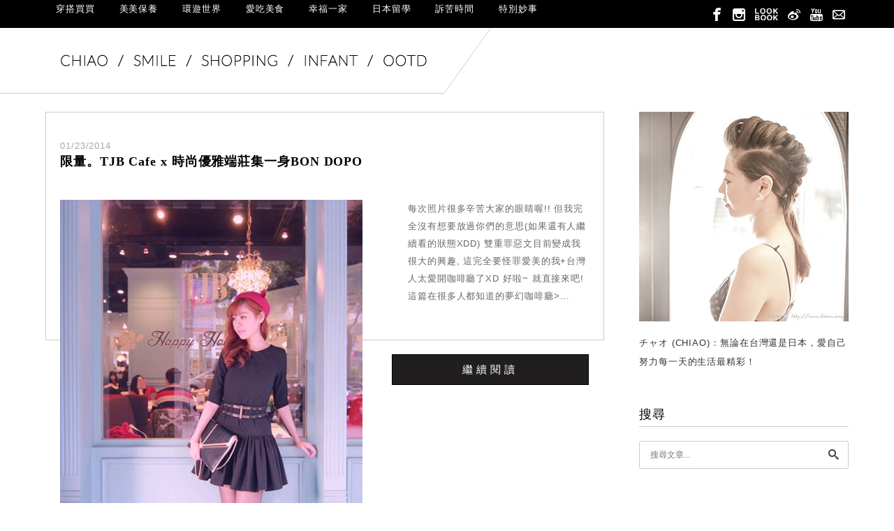

--- FILE ---
content_type: text/html; charset=UTF-8
request_url: https://www.chiaow.com/tag/ol%E9%A2%A8/
body_size: 17683
content:
<!DOCTYPE html>
<!--[if IE 7 | IE 8]>
<html class="ie" lang="zh-TW">
<![endif]-->
<!--[if !(IE 7) | !(IE 8)  ]><!-->
<html lang="zh-TW" class="no-js">
<!--<![endif]-->
<head>
	<meta charset="UTF-8">
	<meta name="robots" content="all" />
	<meta name="author" content="Chiao" />
	<meta name="rating" content="general" />
	<meta name="viewport" content="width=device-width">
	<link rel="profile" href="https://gmpg.org/xfn/11">
	<link rel="alternate" title="RSS 2.0 訂閱最新文章" href="https://www.chiaow.com/feed/" />
	<link rel="pingback" href="https://www.chiaow.com/xmlrpc.php">
	<!--[if lt IE 9]>
	<script src="//html5shiv.googlecode.com/svn/trunk/html5.js"></script>
	<![endif]-->
	<meta name='robots' content='index, follow, max-image-preview:large, max-snippet:-1, max-video-preview:-1' />
	<style>img:is([sizes="auto" i], [sizes^="auto," i]) { contain-intrinsic-size: 3000px 1500px }</style>
	
	<!-- This site is optimized with the Yoast SEO plugin v26.7 - https://yoast.com/wordpress/plugins/seo/ -->
	<title>OL風 Archives - Chiao</title>
	<link rel="canonical" href="https://www.chiaow.com/tag/ol風/" />
	<meta property="og:locale" content="zh_TW" />
	<meta property="og:type" content="article" />
	<meta property="og:title" content="OL風 Archives - Chiao" />
	<meta property="og:url" content="https://www.chiaow.com/tag/ol風/" />
	<meta property="og:site_name" content="Chiao" />
	<meta name="twitter:card" content="summary_large_image" />
	<script type="application/ld+json" class="yoast-schema-graph">{"@context":"https://schema.org","@graph":[{"@type":"CollectionPage","@id":"https://www.chiaow.com/tag/ol%e9%a2%a8/","url":"https://www.chiaow.com/tag/ol%e9%a2%a8/","name":"OL風 Archives - Chiao","isPartOf":{"@id":"https://www.chiaow.com/#website"},"breadcrumb":{"@id":"https://www.chiaow.com/tag/ol%e9%a2%a8/#breadcrumb"},"inLanguage":"zh-TW"},{"@type":"BreadcrumbList","@id":"https://www.chiaow.com/tag/ol%e9%a2%a8/#breadcrumb","itemListElement":[{"@type":"ListItem","position":1,"name":"首頁","item":"https://www.chiaow.com/"},{"@type":"ListItem","position":2,"name":"OL風"}]},{"@type":"WebSite","@id":"https://www.chiaow.com/#website","url":"https://www.chiaow.com/","name":"Chiao","description":"嗨~ Enjoy My Life","potentialAction":[{"@type":"SearchAction","target":{"@type":"EntryPoint","urlTemplate":"https://www.chiaow.com/?s={search_term_string}"},"query-input":{"@type":"PropertyValueSpecification","valueRequired":true,"valueName":"search_term_string"}}],"inLanguage":"zh-TW"}]}</script>
	<!-- / Yoast SEO plugin. -->


<link rel='dns-prefetch' href='//stats.wp.com' />
<link rel='dns-prefetch' href='//fonts.googleapis.com' />
<script type="text/javascript">
/* <![CDATA[ */
window._wpemojiSettings = {"baseUrl":"https:\/\/s.w.org\/images\/core\/emoji\/16.0.1\/72x72\/","ext":".png","svgUrl":"https:\/\/s.w.org\/images\/core\/emoji\/16.0.1\/svg\/","svgExt":".svg","source":{"concatemoji":"https:\/\/www.chiaow.com\/wp-includes\/js\/wp-emoji-release.min.js?ver=6.8.3"}};
/*! This file is auto-generated */
!function(s,n){var o,i,e;function c(e){try{var t={supportTests:e,timestamp:(new Date).valueOf()};sessionStorage.setItem(o,JSON.stringify(t))}catch(e){}}function p(e,t,n){e.clearRect(0,0,e.canvas.width,e.canvas.height),e.fillText(t,0,0);var t=new Uint32Array(e.getImageData(0,0,e.canvas.width,e.canvas.height).data),a=(e.clearRect(0,0,e.canvas.width,e.canvas.height),e.fillText(n,0,0),new Uint32Array(e.getImageData(0,0,e.canvas.width,e.canvas.height).data));return t.every(function(e,t){return e===a[t]})}function u(e,t){e.clearRect(0,0,e.canvas.width,e.canvas.height),e.fillText(t,0,0);for(var n=e.getImageData(16,16,1,1),a=0;a<n.data.length;a++)if(0!==n.data[a])return!1;return!0}function f(e,t,n,a){switch(t){case"flag":return n(e,"\ud83c\udff3\ufe0f\u200d\u26a7\ufe0f","\ud83c\udff3\ufe0f\u200b\u26a7\ufe0f")?!1:!n(e,"\ud83c\udde8\ud83c\uddf6","\ud83c\udde8\u200b\ud83c\uddf6")&&!n(e,"\ud83c\udff4\udb40\udc67\udb40\udc62\udb40\udc65\udb40\udc6e\udb40\udc67\udb40\udc7f","\ud83c\udff4\u200b\udb40\udc67\u200b\udb40\udc62\u200b\udb40\udc65\u200b\udb40\udc6e\u200b\udb40\udc67\u200b\udb40\udc7f");case"emoji":return!a(e,"\ud83e\udedf")}return!1}function g(e,t,n,a){var r="undefined"!=typeof WorkerGlobalScope&&self instanceof WorkerGlobalScope?new OffscreenCanvas(300,150):s.createElement("canvas"),o=r.getContext("2d",{willReadFrequently:!0}),i=(o.textBaseline="top",o.font="600 32px Arial",{});return e.forEach(function(e){i[e]=t(o,e,n,a)}),i}function t(e){var t=s.createElement("script");t.src=e,t.defer=!0,s.head.appendChild(t)}"undefined"!=typeof Promise&&(o="wpEmojiSettingsSupports",i=["flag","emoji"],n.supports={everything:!0,everythingExceptFlag:!0},e=new Promise(function(e){s.addEventListener("DOMContentLoaded",e,{once:!0})}),new Promise(function(t){var n=function(){try{var e=JSON.parse(sessionStorage.getItem(o));if("object"==typeof e&&"number"==typeof e.timestamp&&(new Date).valueOf()<e.timestamp+604800&&"object"==typeof e.supportTests)return e.supportTests}catch(e){}return null}();if(!n){if("undefined"!=typeof Worker&&"undefined"!=typeof OffscreenCanvas&&"undefined"!=typeof URL&&URL.createObjectURL&&"undefined"!=typeof Blob)try{var e="postMessage("+g.toString()+"("+[JSON.stringify(i),f.toString(),p.toString(),u.toString()].join(",")+"));",a=new Blob([e],{type:"text/javascript"}),r=new Worker(URL.createObjectURL(a),{name:"wpTestEmojiSupports"});return void(r.onmessage=function(e){c(n=e.data),r.terminate(),t(n)})}catch(e){}c(n=g(i,f,p,u))}t(n)}).then(function(e){for(var t in e)n.supports[t]=e[t],n.supports.everything=n.supports.everything&&n.supports[t],"flag"!==t&&(n.supports.everythingExceptFlag=n.supports.everythingExceptFlag&&n.supports[t]);n.supports.everythingExceptFlag=n.supports.everythingExceptFlag&&!n.supports.flag,n.DOMReady=!1,n.readyCallback=function(){n.DOMReady=!0}}).then(function(){return e}).then(function(){var e;n.supports.everything||(n.readyCallback(),(e=n.source||{}).concatemoji?t(e.concatemoji):e.wpemoji&&e.twemoji&&(t(e.twemoji),t(e.wpemoji)))}))}((window,document),window._wpemojiSettings);
/* ]]> */
</script>

<link rel='stylesheet' id='sbi_styles-css' href='https://www.chiaow.com/wp-content/plugins/instagram-feed/css/sbi-styles.min.css?ver=6.10.0' type='text/css' media='all' />
<style id='wp-emoji-styles-inline-css' type='text/css'>

	img.wp-smiley, img.emoji {
		display: inline !important;
		border: none !important;
		box-shadow: none !important;
		height: 1em !important;
		width: 1em !important;
		margin: 0 0.07em !important;
		vertical-align: -0.1em !important;
		background: none !important;
		padding: 0 !important;
	}
</style>
<link rel='stylesheet' id='wp-block-library-css' href='https://www.chiaow.com/wp-includes/css/dist/block-library/style.min.css?ver=6.8.3' type='text/css' media='all' />
<style id='classic-theme-styles-inline-css' type='text/css'>
/*! This file is auto-generated */
.wp-block-button__link{color:#fff;background-color:#32373c;border-radius:9999px;box-shadow:none;text-decoration:none;padding:calc(.667em + 2px) calc(1.333em + 2px);font-size:1.125em}.wp-block-file__button{background:#32373c;color:#fff;text-decoration:none}
</style>
<style id='achang-pencil-box-style-box-style-inline-css' type='text/css'>
.apb-highlighter-highlight{background:linear-gradient(to top,var(--apb-highlighter-color,#fff59d) 60%,transparent 60%);padding:2px 4px}.apb-highlighter-highlight,.apb-highlighter-line{border-radius:2px;-webkit-box-decoration-break:clone;box-decoration-break:clone;display:inline}.apb-highlighter-line{background:linear-gradient(transparent 40%,hsla(0,0%,100%,0) 40%,var(--apb-highlighter-color,#ccff90) 50%,transparent 70%);padding:3px 6px}.apb-underline{background:transparent;-webkit-box-decoration-break:clone;box-decoration-break:clone;display:inline;padding-bottom:2px;text-decoration:none}.apb-underline-normal{border-bottom:2px solid var(--apb-underline-color,red);padding-bottom:3px}.apb-underline-wavy{text-decoration-color:var(--apb-underline-color,red);text-decoration-line:underline;-webkit-text-decoration-skip-ink:none;text-decoration-skip-ink:none;text-decoration-style:wavy;text-decoration-thickness:2px;text-underline-offset:3px}.apb-underline-dashed{border-bottom:2px dashed var(--apb-underline-color,red);padding-bottom:3px}.apb-underline-crayon{background:linear-gradient(transparent 40%,hsla(0,0%,100%,0) 40%,var(--apb-underline-color,red) 90%,transparent 95%);border-radius:3px;padding:3px 6px;position:relative}.apb-font-size{display:inline}.apb-style-box{margin:1em 0;position:relative}.apb-style-box .apb-box-title{align-items:center;color:var(--apb-title-color,inherit);display:flex;font-size:var(--apb-title-font-size,1.2em);font-weight:700}.apb-style-box .apb-box-title .apb-title-icon{font-size:1em;margin-right:10px}.apb-style-box .apb-box-title .apb-title-text{flex-grow:1}.apb-style-box .apb-box-content>:first-child{margin-top:0}.apb-style-box .apb-box-content>:last-child{margin-bottom:0}.apb-layout-info{border-color:var(--apb-box-color,#ddd);border-radius:4px;border-style:var(--apb-border-line-style,solid);border-width:var(--apb-border-width,2px)}.apb-layout-info .apb-box-title{background-color:var(--apb-box-color,#ddd);color:var(--apb-title-color,#333);padding:10px 15px}.apb-layout-info .apb-box-content{background-color:#fff;padding:15px}.apb-layout-alert{border:1px solid transparent;border-radius:.375rem;padding:1rem}.apb-layout-alert .apb-box-content,.apb-layout-alert .apb-box-title{background:transparent;padding:0}.apb-layout-alert .apb-box-title{margin-bottom:.5rem}.apb-layout-alert.apb-alert-type-custom{background-color:var(--apb-box-color,#cfe2ff);border-color:var(--apb-border-color,#9ec5fe);border-style:var(--apb-border-line-style,solid);border-width:var(--apb-border-width,1px);color:var(--apb-title-color,#333)}.apb-layout-alert.apb-alert-type-custom .apb-box-title{color:var(--apb-title-color,#333)}.apb-layout-alert.apb-alert-type-info{background-color:#cfe2ff;border-color:#9ec5fe;color:#0a58ca}.apb-layout-alert.apb-alert-type-info .apb-box-title{color:var(--apb-title-color,#0a58ca)}.apb-layout-alert.apb-alert-type-success{background-color:#d1e7dd;border-color:#a3cfbb;color:#146c43}.apb-layout-alert.apb-alert-type-success .apb-box-title{color:var(--apb-title-color,#146c43)}.apb-layout-alert.apb-alert-type-warning{background-color:#fff3cd;border-color:#ffecb5;color:#664d03}.apb-layout-alert.apb-alert-type-warning .apb-box-title{color:var(--apb-title-color,#664d03)}.apb-layout-alert.apb-alert-type-danger{background-color:#f8d7da;border-color:#f1aeb5;color:#842029}.apb-layout-alert.apb-alert-type-danger .apb-box-title{color:var(--apb-title-color,#842029)}.apb-layout-morandi-alert{background-color:var(--apb-box-color,#f7f4eb);border:1px solid var(--apb-box-color,#f7f4eb);border-left:var(--apb-border-width,4px) solid var(--apb-border-color,#d9d2c6);border-radius:.375rem;box-shadow:0 1px 2px 0 rgba(0,0,0,.05);padding:1rem}.apb-layout-morandi-alert .apb-box-title{background:transparent;color:var(--apb-title-color,#2d3748);font-size:var(--apb-title-font-size,1em);font-weight:700;margin-bottom:.25rem;padding:0}.apb-layout-morandi-alert .apb-box-content{background:transparent;color:#4a5568;padding:0}.apb-layout-centered-title{background-color:#fff;border-color:var(--apb-box-color,#ddd);border-radius:4px;border-style:var(--apb-border-line-style,solid);border-width:var(--apb-border-width,2px);margin-top:1.5em;padding:25px 15px 15px;position:relative}.apb-layout-centered-title .apb-box-title{background:var(--apb-title-bg-color,#fff);color:var(--apb-title-color,var(--apb-box-color,#333));left:20px;padding:0 10px;position:absolute;top:-.8em}.apb-layout-centered-title .apb-box-content{background:transparent;padding:0}.wp-block-achang-pencil-box-code-box{border-radius:8px;box-shadow:0 2px 8px rgba(0,0,0,.1);font-family:Consolas,Monaco,Courier New,monospace;margin:1.5em 0;overflow:hidden;position:relative}.wp-block-achang-pencil-box-code-box .apb-code-box-header{align-items:center;border-bottom:1px solid;display:flex;font-size:13px;font-weight:500;justify-content:space-between;padding:12px 16px;position:relative}.wp-block-achang-pencil-box-code-box .apb-code-box-header .apb-code-language{font-family:-apple-system,BlinkMacSystemFont,Segoe UI,Roboto,sans-serif}.wp-block-achang-pencil-box-code-box .apb-code-content-wrapper{background:transparent;display:flex;max-height:500px;overflow:hidden;position:relative}.wp-block-achang-pencil-box-code-box .apb-line-numbers{border-right:1px solid;flex-shrink:0;font-size:14px;line-height:1.5;min-width:50px;overflow-y:auto;padding:16px 8px;text-align:right;-webkit-user-select:none;-moz-user-select:none;user-select:none;-ms-overflow-style:none;position:relative;scrollbar-width:none;z-index:1}.wp-block-achang-pencil-box-code-box .apb-line-numbers::-webkit-scrollbar{display:none}.wp-block-achang-pencil-box-code-box .apb-line-numbers .apb-line-number{display:block;line-height:1.5;white-space:nowrap}.wp-block-achang-pencil-box-code-box .apb-code-box-content{background:transparent;flex:1;font-size:14px;line-height:1.5;margin:0;min-width:0;overflow:auto;padding:16px;position:relative;white-space:pre!important;z-index:0}.wp-block-achang-pencil-box-code-box .apb-code-box-content code{background:transparent;border:none;display:block;font-family:inherit;font-size:inherit;line-height:inherit;margin:0;overflow-wrap:normal!important;padding:0;white-space:pre!important;word-break:normal!important}.wp-block-achang-pencil-box-code-box .apb-code-box-content code .token{display:inline}.wp-block-achang-pencil-box-code-box .apb-copy-button{background:transparent;border:1px solid;border-radius:4px;cursor:pointer;font-family:-apple-system,BlinkMacSystemFont,Segoe UI,Roboto,sans-serif;font-size:12px;padding:6px 12px;transition:all .2s ease}.wp-block-achang-pencil-box-code-box .apb-copy-button:hover{opacity:.8}.wp-block-achang-pencil-box-code-box .apb-copy-button:active{transform:scale(.95)}.wp-block-achang-pencil-box-code-box .apb-copy-button.apb-copy-success{animation:copySuccess .6s ease;background-color:#d4edda!important;border-color:#28a745!important;color:#155724!important}.wp-block-achang-pencil-box-code-box .apb-copy-button.apb-copy-error{animation:copyError .6s ease;background-color:#f8d7da!important;border-color:#dc3545!important;color:#721c24!important}.wp-block-achang-pencil-box-code-box .apb-copy-button-standalone{position:absolute;right:12px;top:12px;z-index:1}.apb-code-style-style-1{background:#f8f9fa;border:1px solid #e9ecef}.apb-code-style-style-1 .apb-code-box-header{background:#fff;border-bottom-color:#dee2e6;color:#495057}.apb-code-style-style-1 .apb-line-numbers{background:#f1f3f4;border-right-color:#dee2e6;color:#6c757d}.apb-code-style-style-1 .apb-code-box-content{background:#fff;color:#212529;text-shadow:none}.apb-code-style-style-1 .apb-code-box-content code[class*=language-]{text-shadow:none}.apb-code-style-style-1 .apb-copy-button{background:hsla(0,0%,100%,.8);border-color:#6c757d;color:#495057}.apb-code-style-style-1 .apb-copy-button:hover{background:#f8f9fa;border-color:#495057}.apb-code-style-style-1 .apb-copy-button.apb-copy-success{background:#d4edda;border-color:#28a745;color:#155724}.apb-code-style-style-1 .apb-copy-button.apb-copy-error{background:#f8d7da;border-color:#dc3545;color:#721c24}.apb-code-style-style-1 code .token.cdata,.apb-code-style-style-1 code .token.comment,.apb-code-style-style-1 code .token.doctype,.apb-code-style-style-1 code .token.prolog{color:#5a6b73}.apb-code-style-style-1 code .token.punctuation{color:#666}.apb-code-style-style-1 code .token.boolean,.apb-code-style-style-1 code .token.constant,.apb-code-style-style-1 code .token.deleted,.apb-code-style-style-1 code .token.number,.apb-code-style-style-1 code .token.property,.apb-code-style-style-1 code .token.symbol,.apb-code-style-style-1 code .token.tag{color:#d73a49}.apb-code-style-style-1 code .token.attr-name,.apb-code-style-style-1 code .token.builtin,.apb-code-style-style-1 code .token.char,.apb-code-style-style-1 code .token.inserted,.apb-code-style-style-1 code .token.selector,.apb-code-style-style-1 code .token.string{color:#22863a}.apb-code-style-style-1 code .token.entity,.apb-code-style-style-1 code .token.operator,.apb-code-style-style-1 code .token.url{color:#6f42c1}.apb-code-style-style-1 code .token.atrule,.apb-code-style-style-1 code .token.attr-value,.apb-code-style-style-1 code .token.keyword{color:#005cc5}.apb-code-style-style-1 code .token.class-name,.apb-code-style-style-1 code .token.function{color:#6f42c1}.apb-code-style-style-1 code .token.important,.apb-code-style-style-1 code .token.regex,.apb-code-style-style-1 code .token.variable{color:#e36209}.apb-code-style-style-2{background:#1e1e1e;border:1px solid #333}.apb-code-style-style-2 .apb-code-box-header{background:#2d2d30;border-bottom-color:#3e3e42;color:#ccc}.apb-code-style-style-2 .apb-line-numbers{background:#252526;border-right-color:#3e3e42;color:#858585}.apb-code-style-style-2 .apb-code-box-content{background:#1e1e1e;color:#f0f0f0}.apb-code-style-style-2 .apb-copy-button{background:rgba(45,45,48,.8);border-color:#6c6c6c;color:#ccc}.apb-code-style-style-2 .apb-copy-button:hover{background:#3e3e42;border-color:#ccc}.apb-code-style-style-2 .apb-copy-button.apb-copy-success{background:#0e5132;border-color:#28a745;color:#d4edda}.apb-code-style-style-2 .apb-copy-button.apb-copy-error{background:#58151c;border-color:#dc3545;color:#f8d7da}.apb-code-style-style-2 code .token.cdata,.apb-code-style-style-2 code .token.comment,.apb-code-style-style-2 code .token.doctype,.apb-code-style-style-2 code .token.prolog{color:#6a9955}.apb-code-style-style-2 code .token.punctuation{color:#d4d4d4}.apb-code-style-style-2 code .token.boolean,.apb-code-style-style-2 code .token.constant,.apb-code-style-style-2 code .token.deleted,.apb-code-style-style-2 code .token.number,.apb-code-style-style-2 code .token.property,.apb-code-style-style-2 code .token.symbol,.apb-code-style-style-2 code .token.tag{color:#b5cea8}.apb-code-style-style-2 code .token.attr-name,.apb-code-style-style-2 code .token.builtin,.apb-code-style-style-2 code .token.char,.apb-code-style-style-2 code .token.inserted,.apb-code-style-style-2 code .token.selector,.apb-code-style-style-2 code .token.string{color:#ce9178}.apb-code-style-style-2 code .token.entity,.apb-code-style-style-2 code .token.operator,.apb-code-style-style-2 code .token.url{color:#d4d4d4}.apb-code-style-style-2 code .token.atrule,.apb-code-style-style-2 code .token.attr-value,.apb-code-style-style-2 code .token.keyword{color:#569cd6}.apb-code-style-style-2 code .token.class-name,.apb-code-style-style-2 code .token.function{color:#dcdcaa}.apb-code-style-style-2 code .token.important,.apb-code-style-style-2 code .token.regex,.apb-code-style-style-2 code .token.variable{color:#ff8c00}@keyframes copySuccess{0%{transform:scale(1)}50%{background-color:#28a745;color:#fff;transform:scale(1.1)}to{transform:scale(1)}}@keyframes copyError{0%{transform:translateX(0)}25%{transform:translateX(-5px)}75%{transform:translateX(5px)}to{transform:translateX(0)}}@media(max-width:768px){.wp-block-achang-pencil-box-code-box .apb-code-box-header{font-size:12px;padding:10px 12px}.wp-block-achang-pencil-box-code-box .apb-line-numbers{font-size:11px;min-width:35px;padding:12px 6px}.wp-block-achang-pencil-box-code-box .apb-code-box-content{font-size:13px;padding:12px}.wp-block-achang-pencil-box-code-box .apb-copy-button{font-size:11px;padding:4px 8px}}@media print{.wp-block-achang-pencil-box-code-box{border:1px solid #000;box-shadow:none}.wp-block-achang-pencil-box-code-box .apb-copy-button{display:none}.wp-block-achang-pencil-box-code-box .apb-code-content-wrapper{max-height:none;overflow:visible}}

</style>
<link rel='stylesheet' id='mediaelement-css' href='https://www.chiaow.com/wp-includes/js/mediaelement/mediaelementplayer-legacy.min.css?ver=4.2.17' type='text/css' media='all' />
<link rel='stylesheet' id='wp-mediaelement-css' href='https://www.chiaow.com/wp-includes/js/mediaelement/wp-mediaelement.min.css?ver=6.8.3' type='text/css' media='all' />
<style id='jetpack-sharing-buttons-style-inline-css' type='text/css'>
.jetpack-sharing-buttons__services-list{display:flex;flex-direction:row;flex-wrap:wrap;gap:0;list-style-type:none;margin:5px;padding:0}.jetpack-sharing-buttons__services-list.has-small-icon-size{font-size:12px}.jetpack-sharing-buttons__services-list.has-normal-icon-size{font-size:16px}.jetpack-sharing-buttons__services-list.has-large-icon-size{font-size:24px}.jetpack-sharing-buttons__services-list.has-huge-icon-size{font-size:36px}@media print{.jetpack-sharing-buttons__services-list{display:none!important}}.editor-styles-wrapper .wp-block-jetpack-sharing-buttons{gap:0;padding-inline-start:0}ul.jetpack-sharing-buttons__services-list.has-background{padding:1.25em 2.375em}
</style>
<style id='global-styles-inline-css' type='text/css'>
:root{--wp--preset--aspect-ratio--square: 1;--wp--preset--aspect-ratio--4-3: 4/3;--wp--preset--aspect-ratio--3-4: 3/4;--wp--preset--aspect-ratio--3-2: 3/2;--wp--preset--aspect-ratio--2-3: 2/3;--wp--preset--aspect-ratio--16-9: 16/9;--wp--preset--aspect-ratio--9-16: 9/16;--wp--preset--color--black: #000000;--wp--preset--color--cyan-bluish-gray: #abb8c3;--wp--preset--color--white: #ffffff;--wp--preset--color--pale-pink: #f78da7;--wp--preset--color--vivid-red: #cf2e2e;--wp--preset--color--luminous-vivid-orange: #ff6900;--wp--preset--color--luminous-vivid-amber: #fcb900;--wp--preset--color--light-green-cyan: #7bdcb5;--wp--preset--color--vivid-green-cyan: #00d084;--wp--preset--color--pale-cyan-blue: #8ed1fc;--wp--preset--color--vivid-cyan-blue: #0693e3;--wp--preset--color--vivid-purple: #9b51e0;--wp--preset--gradient--vivid-cyan-blue-to-vivid-purple: linear-gradient(135deg,rgba(6,147,227,1) 0%,rgb(155,81,224) 100%);--wp--preset--gradient--light-green-cyan-to-vivid-green-cyan: linear-gradient(135deg,rgb(122,220,180) 0%,rgb(0,208,130) 100%);--wp--preset--gradient--luminous-vivid-amber-to-luminous-vivid-orange: linear-gradient(135deg,rgba(252,185,0,1) 0%,rgba(255,105,0,1) 100%);--wp--preset--gradient--luminous-vivid-orange-to-vivid-red: linear-gradient(135deg,rgba(255,105,0,1) 0%,rgb(207,46,46) 100%);--wp--preset--gradient--very-light-gray-to-cyan-bluish-gray: linear-gradient(135deg,rgb(238,238,238) 0%,rgb(169,184,195) 100%);--wp--preset--gradient--cool-to-warm-spectrum: linear-gradient(135deg,rgb(74,234,220) 0%,rgb(151,120,209) 20%,rgb(207,42,186) 40%,rgb(238,44,130) 60%,rgb(251,105,98) 80%,rgb(254,248,76) 100%);--wp--preset--gradient--blush-light-purple: linear-gradient(135deg,rgb(255,206,236) 0%,rgb(152,150,240) 100%);--wp--preset--gradient--blush-bordeaux: linear-gradient(135deg,rgb(254,205,165) 0%,rgb(254,45,45) 50%,rgb(107,0,62) 100%);--wp--preset--gradient--luminous-dusk: linear-gradient(135deg,rgb(255,203,112) 0%,rgb(199,81,192) 50%,rgb(65,88,208) 100%);--wp--preset--gradient--pale-ocean: linear-gradient(135deg,rgb(255,245,203) 0%,rgb(182,227,212) 50%,rgb(51,167,181) 100%);--wp--preset--gradient--electric-grass: linear-gradient(135deg,rgb(202,248,128) 0%,rgb(113,206,126) 100%);--wp--preset--gradient--midnight: linear-gradient(135deg,rgb(2,3,129) 0%,rgb(40,116,252) 100%);--wp--preset--font-size--small: 13px;--wp--preset--font-size--medium: 20px;--wp--preset--font-size--large: 36px;--wp--preset--font-size--x-large: 42px;--wp--preset--spacing--20: 0.44rem;--wp--preset--spacing--30: 0.67rem;--wp--preset--spacing--40: 1rem;--wp--preset--spacing--50: 1.5rem;--wp--preset--spacing--60: 2.25rem;--wp--preset--spacing--70: 3.38rem;--wp--preset--spacing--80: 5.06rem;--wp--preset--shadow--natural: 6px 6px 9px rgba(0, 0, 0, 0.2);--wp--preset--shadow--deep: 12px 12px 50px rgba(0, 0, 0, 0.4);--wp--preset--shadow--sharp: 6px 6px 0px rgba(0, 0, 0, 0.2);--wp--preset--shadow--outlined: 6px 6px 0px -3px rgba(255, 255, 255, 1), 6px 6px rgba(0, 0, 0, 1);--wp--preset--shadow--crisp: 6px 6px 0px rgba(0, 0, 0, 1);}:where(.is-layout-flex){gap: 0.5em;}:where(.is-layout-grid){gap: 0.5em;}body .is-layout-flex{display: flex;}.is-layout-flex{flex-wrap: wrap;align-items: center;}.is-layout-flex > :is(*, div){margin: 0;}body .is-layout-grid{display: grid;}.is-layout-grid > :is(*, div){margin: 0;}:where(.wp-block-columns.is-layout-flex){gap: 2em;}:where(.wp-block-columns.is-layout-grid){gap: 2em;}:where(.wp-block-post-template.is-layout-flex){gap: 1.25em;}:where(.wp-block-post-template.is-layout-grid){gap: 1.25em;}.has-black-color{color: var(--wp--preset--color--black) !important;}.has-cyan-bluish-gray-color{color: var(--wp--preset--color--cyan-bluish-gray) !important;}.has-white-color{color: var(--wp--preset--color--white) !important;}.has-pale-pink-color{color: var(--wp--preset--color--pale-pink) !important;}.has-vivid-red-color{color: var(--wp--preset--color--vivid-red) !important;}.has-luminous-vivid-orange-color{color: var(--wp--preset--color--luminous-vivid-orange) !important;}.has-luminous-vivid-amber-color{color: var(--wp--preset--color--luminous-vivid-amber) !important;}.has-light-green-cyan-color{color: var(--wp--preset--color--light-green-cyan) !important;}.has-vivid-green-cyan-color{color: var(--wp--preset--color--vivid-green-cyan) !important;}.has-pale-cyan-blue-color{color: var(--wp--preset--color--pale-cyan-blue) !important;}.has-vivid-cyan-blue-color{color: var(--wp--preset--color--vivid-cyan-blue) !important;}.has-vivid-purple-color{color: var(--wp--preset--color--vivid-purple) !important;}.has-black-background-color{background-color: var(--wp--preset--color--black) !important;}.has-cyan-bluish-gray-background-color{background-color: var(--wp--preset--color--cyan-bluish-gray) !important;}.has-white-background-color{background-color: var(--wp--preset--color--white) !important;}.has-pale-pink-background-color{background-color: var(--wp--preset--color--pale-pink) !important;}.has-vivid-red-background-color{background-color: var(--wp--preset--color--vivid-red) !important;}.has-luminous-vivid-orange-background-color{background-color: var(--wp--preset--color--luminous-vivid-orange) !important;}.has-luminous-vivid-amber-background-color{background-color: var(--wp--preset--color--luminous-vivid-amber) !important;}.has-light-green-cyan-background-color{background-color: var(--wp--preset--color--light-green-cyan) !important;}.has-vivid-green-cyan-background-color{background-color: var(--wp--preset--color--vivid-green-cyan) !important;}.has-pale-cyan-blue-background-color{background-color: var(--wp--preset--color--pale-cyan-blue) !important;}.has-vivid-cyan-blue-background-color{background-color: var(--wp--preset--color--vivid-cyan-blue) !important;}.has-vivid-purple-background-color{background-color: var(--wp--preset--color--vivid-purple) !important;}.has-black-border-color{border-color: var(--wp--preset--color--black) !important;}.has-cyan-bluish-gray-border-color{border-color: var(--wp--preset--color--cyan-bluish-gray) !important;}.has-white-border-color{border-color: var(--wp--preset--color--white) !important;}.has-pale-pink-border-color{border-color: var(--wp--preset--color--pale-pink) !important;}.has-vivid-red-border-color{border-color: var(--wp--preset--color--vivid-red) !important;}.has-luminous-vivid-orange-border-color{border-color: var(--wp--preset--color--luminous-vivid-orange) !important;}.has-luminous-vivid-amber-border-color{border-color: var(--wp--preset--color--luminous-vivid-amber) !important;}.has-light-green-cyan-border-color{border-color: var(--wp--preset--color--light-green-cyan) !important;}.has-vivid-green-cyan-border-color{border-color: var(--wp--preset--color--vivid-green-cyan) !important;}.has-pale-cyan-blue-border-color{border-color: var(--wp--preset--color--pale-cyan-blue) !important;}.has-vivid-cyan-blue-border-color{border-color: var(--wp--preset--color--vivid-cyan-blue) !important;}.has-vivid-purple-border-color{border-color: var(--wp--preset--color--vivid-purple) !important;}.has-vivid-cyan-blue-to-vivid-purple-gradient-background{background: var(--wp--preset--gradient--vivid-cyan-blue-to-vivid-purple) !important;}.has-light-green-cyan-to-vivid-green-cyan-gradient-background{background: var(--wp--preset--gradient--light-green-cyan-to-vivid-green-cyan) !important;}.has-luminous-vivid-amber-to-luminous-vivid-orange-gradient-background{background: var(--wp--preset--gradient--luminous-vivid-amber-to-luminous-vivid-orange) !important;}.has-luminous-vivid-orange-to-vivid-red-gradient-background{background: var(--wp--preset--gradient--luminous-vivid-orange-to-vivid-red) !important;}.has-very-light-gray-to-cyan-bluish-gray-gradient-background{background: var(--wp--preset--gradient--very-light-gray-to-cyan-bluish-gray) !important;}.has-cool-to-warm-spectrum-gradient-background{background: var(--wp--preset--gradient--cool-to-warm-spectrum) !important;}.has-blush-light-purple-gradient-background{background: var(--wp--preset--gradient--blush-light-purple) !important;}.has-blush-bordeaux-gradient-background{background: var(--wp--preset--gradient--blush-bordeaux) !important;}.has-luminous-dusk-gradient-background{background: var(--wp--preset--gradient--luminous-dusk) !important;}.has-pale-ocean-gradient-background{background: var(--wp--preset--gradient--pale-ocean) !important;}.has-electric-grass-gradient-background{background: var(--wp--preset--gradient--electric-grass) !important;}.has-midnight-gradient-background{background: var(--wp--preset--gradient--midnight) !important;}.has-small-font-size{font-size: var(--wp--preset--font-size--small) !important;}.has-medium-font-size{font-size: var(--wp--preset--font-size--medium) !important;}.has-large-font-size{font-size: var(--wp--preset--font-size--large) !important;}.has-x-large-font-size{font-size: var(--wp--preset--font-size--x-large) !important;}
:where(.wp-block-post-template.is-layout-flex){gap: 1.25em;}:where(.wp-block-post-template.is-layout-grid){gap: 1.25em;}
:where(.wp-block-columns.is-layout-flex){gap: 2em;}:where(.wp-block-columns.is-layout-grid){gap: 2em;}
:root :where(.wp-block-pullquote){font-size: 1.5em;line-height: 1.6;}
</style>
<link rel='stylesheet' id='achang-pencil-box-css' href='https://www.chiaow.com/wp-content/plugins/achang-pencil-box/public/css/achang-pencil-box-public.css?ver=1.9.3.1762413176.1.0.1' type='text/css' media='all' />
<link rel='stylesheet' id='googleFonts-css' href='//fonts.googleapis.com/css?family=Lato%3A100%7CLora&#038;ver=6.8.3' type='text/css' media='all' />
<link rel='stylesheet' id='achang-icon-css' href='https://www.chiaow.com/wp-content/themes/achang-chiao2016/img/icon-font/style.css?ver=6.8.3' type='text/css' media='all' />
<link rel='stylesheet' id='achang-style-css' href='https://www.chiaow.com/wp-content/themes/achang-chiao2016/style.css?ver=6.8.3' type='text/css' media='all' />
<link rel='stylesheet' id='achang-uv-init-css' href='https://www.chiaow.com/wp-content/plugins/achangJetPackPostUniqueVisitor/assets/stylesheet.css?ver=2.6.9' type='text/css' media='all' />
<link rel='stylesheet' id='achang-jvc-init-css' href='https://www.chiaow.com/wp-content/plugins/achangJetPackVirtualCounter/assets/minify/stylesheet.min.css?ver=2.8.3' type='text/css' media='all' />
<script type="text/javascript" src="https://www.chiaow.com/wp-includes/js/jquery/jquery.min.js?ver=3.7.1" id="jquery-core-js"></script>
<script type="text/javascript" src="https://www.chiaow.com/wp-includes/js/jquery/jquery-migrate.min.js?ver=3.4.1" id="jquery-migrate-js"></script>
<script type="text/javascript" id="wk-tag-manager-script-js-after">
/* <![CDATA[ */
function shouldTrack(){
var trackLoggedIn = true;
var loggedIn = false;
if(!loggedIn){
return true;
} else if( trackLoggedIn ) {
return true;
}
return false;
}
function hasWKGoogleAnalyticsCookie() {
return (new RegExp('wp_wk_ga_untrack_' + document.location.hostname)).test(document.cookie);
}
if (!hasWKGoogleAnalyticsCookie() && shouldTrack()) {
//Google Tag Manager
(function (w, d, s, l, i) {
w[l] = w[l] || [];
w[l].push({
'gtm.start':
new Date().getTime(), event: 'gtm.js'
});
var f = d.getElementsByTagName(s)[0],
j = d.createElement(s), dl = l != 'dataLayer' ? '&l=' + l : '';
j.async = true;
j.src =
'https://www.googletagmanager.com/gtm.js?id=' + i + dl;
f.parentNode.insertBefore(j, f);
})(window, document, 'script', 'dataLayer', 'GTM-WJKXW64');
}
/* ]]> */
</script>
<script type="text/javascript" src="https://www.chiaow.com/wp-content/themes/achang-chiao2016/inc/js/achang.custom.js?ver=6.8.3" id="achang-custom-js"></script>
<script type="text/javascript" id="achang-jvc-init-js-extra">
/* <![CDATA[ */
var jvc_init_params = {"ajaxurl":"https:\/\/www.chiaow.com\/wp-admin\/admin-ajax.php?action=achang_jvc","widget_id":"achang_jetpack_virtual_counter-2","count_text":"\u7d71\u8a08\u4e2d...","security":"69b7c4a0c5"};
/* ]]> */
</script>
<script type="text/javascript" src="https://www.chiaow.com/wp-content/plugins/achangJetPackVirtualCounter/assets/minify/init.min.js?ver=2.8.3" id="achang-jvc-init-js"></script>
<link rel="https://api.w.org/" href="https://www.chiaow.com/wp-json/" /><link rel="alternate" title="JSON" type="application/json" href="https://www.chiaow.com/wp-json/wp/v2/tags/773" /><meta name="generator" content="WordPress 6.8.3" />
	<style>img#wpstats{display:none}</style>
		
<meta property="fb:app_id" content="168069930068171"/><link rel="Shortcut Icon" href="https://chiaow.com/wp-content/uploads/20160429190254_22.ico" /></head>
<body class="archive tag tag-ol tag-773 wp-theme-achang-chiao2016">

	<div class="sticky-menu">
		<div id="achang-menu">
			<nav id="access" role="navigation">
				<header><h3 class="assistive-text">Main Menu</h3></header>
				<ul id="achang_menu_wrap" class="menu"><li id="menu-item-12277" class="menu-item menu-item-type-taxonomy menu-item-object-category menu-item-has-children menu-item-12277"><a href="https://www.chiaow.com/category/look-buy/">穿搭買買</a>
<ul class="sub-menu">
	<li id="menu-item-12282" class="menu-item menu-item-type-taxonomy menu-item-object-category menu-item-12282"><a href="https://www.chiaow.com/category/look-buy/fashion-look/">衣服穿搭</a></li>
	<li id="menu-item-12278" class="menu-item menu-item-type-taxonomy menu-item-object-category menu-item-12278"><a href="https://www.chiaow.com/category/look-buy/bikini-underwear-look/">內衣泳衣穿搭</a></li>
	<li id="menu-item-12280" class="menu-item menu-item-type-taxonomy menu-item-object-category menu-item-12280"><a href="https://www.chiaow.com/category/look-buy/cap-bags-shoes-fashion-look/">帽子.包包.鞋子穿搭</a></li>
	<li id="menu-item-12279" class="menu-item menu-item-type-taxonomy menu-item-object-category menu-item-12279"><a href="https://www.chiaow.com/category/look-buy/accessories-fashion/">小飾品配件穿搭</a></li>
	<li id="menu-item-12281" class="menu-item menu-item-type-taxonomy menu-item-object-category menu-item-12281"><a href="https://www.chiaow.com/category/look-buy/shopping/">戰利品大買</a></li>
</ul>
</li>
<li id="menu-item-12283" class="menu-item menu-item-type-taxonomy menu-item-object-category menu-item-has-children menu-item-12283"><a href="https://www.chiaow.com/category/pretty/">美美保養</a>
<ul class="sub-menu">
	<li id="menu-item-12289" class="menu-item menu-item-type-taxonomy menu-item-object-category menu-item-12289"><a href="https://www.chiaow.com/category/pretty/chiao-hairstyle/">髮型</a></li>
	<li id="menu-item-12285" class="menu-item menu-item-type-taxonomy menu-item-object-category menu-item-12285"><a href="https://www.chiaow.com/category/pretty/maintenance-face/">臉部保養</a></li>
	<li id="menu-item-12286" class="menu-item menu-item-type-taxonomy menu-item-object-category menu-item-12286"><a href="https://www.chiaow.com/category/pretty/makeup/">臉部彩妝</a></li>
	<li id="menu-item-12287" class="menu-item menu-item-type-taxonomy menu-item-object-category menu-item-12287"><a href="https://www.chiaow.com/category/pretty/chiao-body/">身體保養</a></li>
	<li id="menu-item-12288" class="menu-item menu-item-type-taxonomy menu-item-object-category menu-item-12288"><a href="https://www.chiaow.com/category/pretty/chiao-transform/">醫美體驗</a></li>
	<li id="menu-item-12284" class="menu-item menu-item-type-taxonomy menu-item-object-category menu-item-12284"><a href="https://www.chiaow.com/category/pretty/nail/">指尖浪漫</a></li>
</ul>
</li>
<li id="menu-item-12290" class="menu-item menu-item-type-taxonomy menu-item-object-category menu-item-has-children menu-item-12290"><a href="https://www.chiaow.com/category/fare/">環遊世界</a>
<ul class="sub-menu">
	<li id="menu-item-12295" class="menu-item menu-item-type-taxonomy menu-item-object-category menu-item-12295"><a href="https://www.chiaow.com/category/fare/japan-travel/">日本</a></li>
	<li id="menu-item-12298" class="menu-item menu-item-type-taxonomy menu-item-object-category menu-item-12298"><a href="https://www.chiaow.com/category/fare/california-travel/">美國西岸</a></li>
	<li id="menu-item-12292" class="menu-item menu-item-type-taxonomy menu-item-object-category menu-item-12292"><a href="https://www.chiaow.com/category/fare/canada/">加拿大</a></li>
	<li id="menu-item-12293" class="menu-item menu-item-type-taxonomy menu-item-object-category menu-item-12293"><a href="https://www.chiaow.com/category/fare/taiwan-travel/">台灣</a></li>
	<li id="menu-item-12294" class="menu-item menu-item-type-taxonomy menu-item-object-category menu-item-12294"><a href="https://www.chiaow.com/category/fare/singapore-tourism/">新加坡</a></li>
	<li id="menu-item-12296" class="menu-item menu-item-type-taxonomy menu-item-object-category menu-item-12296"><a href="https://www.chiaow.com/category/fare/thailand-tourism/">泰國</a></li>
	<li id="menu-item-12297" class="menu-item menu-item-type-taxonomy menu-item-object-category menu-item-12297"><a href="https://www.chiaow.com/category/fare/macau-fare/">澳門</a></li>
	<li id="menu-item-12291" class="menu-item menu-item-type-taxonomy menu-item-object-category menu-item-12291"><a href="https://www.chiaow.com/category/fare/china/">中國</a></li>
	<li id="menu-item-12299" class="menu-item menu-item-type-taxonomy menu-item-object-category menu-item-12299"><a href="https://www.chiaow.com/category/fare/hong-kong-area/">香港</a></li>
</ul>
</li>
<li id="menu-item-12300" class="menu-item menu-item-type-taxonomy menu-item-object-category menu-item-has-children menu-item-12300"><a href="https://www.chiaow.com/category/delicious/">愛吃美食</a>
<ul class="sub-menu">
	<li id="menu-item-12303" class="menu-item menu-item-type-taxonomy menu-item-object-category menu-item-12303"><a href="https://www.chiaow.com/category/delicious/taiwan-delicious/">台灣偏愛的</a></li>
	<li id="menu-item-12305" class="menu-item menu-item-type-taxonomy menu-item-object-category menu-item-12305"><a href="https://www.chiaow.com/category/delicious/japan-delicious/">日本當地料理</a></li>
	<li id="menu-item-12301" class="menu-item menu-item-type-taxonomy menu-item-object-category menu-item-12301"><a href="https://www.chiaow.com/category/delicious/california-delicious/">加州的厲害美食</a></li>
	<li id="menu-item-12308" class="menu-item menu-item-type-taxonomy menu-item-object-category menu-item-12308"><a href="https://www.chiaow.com/category/delicious/west-coast-usa/">美國西岸超美味</a></li>
	<li id="menu-item-12302" class="menu-item menu-item-type-taxonomy menu-item-object-category menu-item-12302"><a href="https://www.chiaow.com/category/delicious/canadian-cuisine/">加拿大的正點吃吃喝喝</a></li>
	<li id="menu-item-12304" class="menu-item menu-item-type-taxonomy menu-item-object-category menu-item-12304"><a href="https://www.chiaow.com/category/delicious/singapore-delicious/">新加坡好吃的</a></li>
	<li id="menu-item-12306" class="menu-item menu-item-type-taxonomy menu-item-object-category menu-item-12306"><a href="https://www.chiaow.com/category/delicious/thailand-delicious/">泰國好好吃</a></li>
	<li id="menu-item-12307" class="menu-item menu-item-type-taxonomy menu-item-object-category menu-item-12307"><a href="https://www.chiaow.com/category/delicious/macau-delicious/">澳門</a></li>
</ul>
</li>
<li id="menu-item-12309" class="menu-item menu-item-type-taxonomy menu-item-object-category menu-item-12309"><a href="https://www.chiaow.com/category/family/">幸福一家</a></li>
<li id="menu-item-12310" class="menu-item menu-item-type-taxonomy menu-item-object-category menu-item-12310"><a href="https://www.chiaow.com/category/jp-study-abroad/">日本留學</a></li>
<li id="menu-item-12311" class="menu-item menu-item-type-taxonomy menu-item-object-category menu-item-12311"><a href="https://www.chiaow.com/category/mood/">訴苦時間</a></li>
<li id="menu-item-12312" class="menu-item menu-item-type-taxonomy menu-item-object-category menu-item-12312"><a href="https://www.chiaow.com/category/special/">特別妙事</a></li>
</ul>			</nav>
			<div class="socials">
								<a rel="nofollow" href="https://www.facebook.com/chiaofb" title="Facebook" target="_blank"><span class="icon-facebook"></span></a>				<a rel="nofollow" href="https://www.instagram.com/chiao_w/" title="Instagram" target="_blank"><span class="icon-instagram"></span></a>				<a rel="nofollow" href="http://lookbook.nu/chiao" title="LookBook" target="_blank"><span class="lb"></span></a>				<a rel="nofollow" href="http://www.weibo.com/chiao310" title="Weibo" target="_blank"><span class="icon-sina-weibo"></span></a>				<a rel="nofollow" href="https://www.youtube.com/user/cjwen310" title="Youtube" target="_blank"><span class="icon-youtube"></span></a>				<a rel="nofollow" href="http://pic.sopili.net/lnk/*http://tw.piliapp.com/email-html/show/?text=chiaoscloset%40gmail.com" title="Email" target="_blank"><span class="icon-mail"></span></span></a>			</div>
		</div>
	</div>
	<div class="header-wrapper not-front">
		<header id="header">
			<div id="webname">
				<h1><a id="logo" title="Chiao" href="https://www.chiaow.com">Chiao</a></h1>
				<span class="arrow"></span>
			</div>
		</header>
			</div>
	<div id="content" class="not-front">
<div id="main" role="main">
	<section id="page-archive" class="page-main">
		<header>
			<h1 class="assistive-text">
									  OL風							</h1>
		</header>
		<div class="loop-blog-post">
		<article id="post-6867" role="article" class="blog-post">
	<div class="inner">
		<header>
			<time datetime="2014-01-23T09:00:59+08:00" data-updated="true" >
				<span class="post-date">01/23/2014</span>
			</time>
			<h1><a href="https://www.chiaow.com/tjb-bon-dopo/" title="閱讀：限量。TJB Cafe x 時尚優雅端莊集一身BON DOPO" rel="bookmark">限量。TJB Cafe x 時尚優雅端莊集一身BON DOPO</a></h1>
		</header>
		<div class="desc">
			<figure>
				<a href="https://www.chiaow.com/tjb-bon-dopo/" title="閱讀：限量。TJB Cafe x 時尚優雅端莊集一身BON DOPO" rel="bookmark"><img src="https://i1.wp.com/chiaow.com/wp-content/uploads/2014-01-23-042717-14.jpg?w=475&quality=100" alt="限量。TJB Cafe x 時尚優雅端莊集一身BON DOPO" title="限量。TJB Cafe x 時尚優雅端莊集一身BON DOPO" /></a>
			</figure>
			<div class="inner-desc">
				每次照片很多辛苦大家的眼睛喔!! 但我完全沒有想要放過你們的意思(如果還有人繼續看的狀態XDD) 雙重罪惡文目前變成我很大的興趣, 這完全要怪罪愛美的我+台灣人太愛開咖啡廳了XD 好啦~ 就直接來吧! 這篇在很多人都知道的夢幻咖啡廳&gt;...				<div class="share-button">
					<div class="fb-like" data-href="https://www.chiaow.com/tjb-bon-dopo/" data-width="30" data-layout="button_count" data-show-faces="false" data-send="false"></div>
				</div>
			</div>
		</div>
	</div>
	<div class="more">
		<a href="https://www.chiaow.com/tjb-bon-dopo/" title="閱讀：限量。TJB Cafe x 時尚優雅端莊集一身BON DOPO" rel="bookmark">繼續閱讀</a>
	</div>
</article>
<div class="fix"></div>
<article id="post-2771" role="article" class="blog-post">
	<div class="inner">
		<header>
			<time datetime="2013-10-01T10:18:00+08:00" data-updated="true" >
				<span class="post-date">10/01/2013</span>
			</time>
			<h1><a href="https://www.chiaow.com/201310-angels-ballet/" title="閱讀：限時。低調華麗的OL整裝15樣單品一周間Angel&#8217;s Ballet" rel="bookmark">限時。低調華麗的OL整裝15樣單品一周間Angel&#8217;s Ballet</a></h1>
		</header>
		<div class="desc">
			<figure>
				<a href="https://www.chiaow.com/201310-angels-ballet/" title="閱讀：限時。低調華麗的OL整裝15樣單品一周間Angel&#8217;s Ballet" rel="bookmark"><img src="https://i2.wp.com/chiaow.com/wp-content/uploads/2013-09-30-231750-7.jpg?w=475&quality=100" alt="限時。低調華麗的OL整裝15樣單品一周間Angel&#8217;s Ballet" title="限時。低調華麗的OL整裝15樣單品一周間Angel&#8217;s Ballet" /></a>
			</figure>
			<div class="inner-desc">
				明天開始我要離家出走兩星期到很遠的地方XD 啊!! 是工作+順便遊樂一下啦!! 可是才要出遠門, 這幾天想到我只要超過一天沒看到我家大頭安, 就會超想他的, 怎麼辦, 這兩天竟然有點慌耶^^" 然後我開始提醒安爸: 每天幫我照像傳給我喔! ...				<div class="share-button">
					<div class="fb-like" data-href="https://www.chiaow.com/201310-angels-ballet/" data-width="30" data-layout="button_count" data-show-faces="false" data-send="false"></div>
				</div>
			</div>
		</div>
	</div>
	<div class="more">
		<a href="https://www.chiaow.com/201310-angels-ballet/" title="閱讀：限時。低調華麗的OL整裝15樣單品一周間Angel&#8217;s Ballet" rel="bookmark">繼續閱讀</a>
	</div>
</article>
<div class="fix"></div>
		</div>
	</section>
</div>
<aside id="sidebar">
	<section class="widget avatar">
		<h3 class="assistive-text">About</h3>
		<div class="userinfo">
			<a href="https://www.chiaow.com/about/" title="關於chiao"><img src="https://chiaow.com/wp-content/uploads/20160429155931_4.jpg" title="關於chiao" alt="關於chiao" /></a>
			<div class="desc">
				<p>チャオ (CHIAO)：無論在台灣還是日本，愛自己努力每一天的生活最精彩！</p>
			</div>
		</div>
	</section>
	<section class="widget widget_search">
		<h3>搜尋</h3>
			<form role="search" method="get" id="searchform" action="https://www.chiaow.com/" >
    <div class="search-box">
		<input type="text" class="textfield"  placeholder="搜尋文章..."  value="" name="s" id="s" />
		<button type="submit">
			<i class="icon-search"></i>
		</button>
    </div>
    </form>	</section>
	<section class="widget">
		<h3>最新發表</h3>
		<ul>
				<li><a href='https://www.chiaow.com/ishine/'>愛閃耀卸妝洗面乳開箱｜四合一鑽石胜肽卸洗膏</a></li>
	<li><a href='https://www.chiaow.com/na-vx90/'>實力優雅派_一鍵洗脫烘的最高親膚感/Panasonic日製滾筒洗衣機NA-VX90GR</a></li>
	<li><a href='https://www.chiaow.com/2020611-2/'>我這一生都離不開認真疼愛自己_支撐我忙碌生活/白蘭氏深海魚油+蝦紅素</a></li>
	<li><a href='https://www.chiaow.com/lionwedding202003/'>Chiao巧一家拍婚紗？全家福？最後根本脫光光（大笑）20週年紀念拍</a></li>
	<li><a href='https://www.chiaow.com/jing-chi-flx/'>超拉！我喜歡！！FLX鳳凰電波紀錄</a></li>
	<li><a href='https://www.chiaow.com/shiangers2019/'>你會不會太享受？！人生苦短必須歡愉_花園香氛系列Shiangers香爵</a></li>
	<li><a href='https://www.chiaow.com/2018-beaulace/'>最強無鋼圈UP無肩帶內衣Party攻略_Beaulace薄蕾絲嚴選</a></li>
	<li><a href='https://www.chiaow.com/shiangers2018/'>滴蠟初體驗/人生苦短必須歡愉_Shiangers香爵(不18禁)</a></li>
	<li><a href='https://www.chiaow.com/2018-ladylinlingerie/'>穿了第四個年頭的史上最薄透美沒有之一塑身衣_LADYLIN LINGERIE</a></li>
	<li><a href='https://www.chiaow.com/bedbox-paxley/'>被問到炸的無敵騎乘睡床BEDBOX行李箱x不心痛的好看又安心Paxley太陽眼鏡來一打</a></li>
	<li><a href='https://www.chiaow.com/panda-pillow/'>睡到深處無怨尤/你吵不醒我的_英國Panda甜夢枕（QQ熊貓枕）</a></li>
	<li><a href='https://www.chiaow.com/21515-enail/'>初體驗親子彩指_香香的e-nail水指甲,快乾易搽泡溫水就能整片撕下!</a></li>
	<li><a href='https://www.chiaow.com/21413-rachelsworld/'>下水試穿8款泳裝報告巴黎人_Rachel&#8217;s World 2018</a></li>
	<li><a href='https://www.chiaow.com/mybra/'>內睡衣試穿報告x myBRA超好逛超好買</a></li>
	<li><a href='https://www.chiaow.com/sidekick20171212/'>就是要一模一樣8套親子裝</a></li>
	<li><a href='https://www.chiaow.com/airspace-chiao201711/'>呼吸性感之都紐約x戰鬥力超up八套穿搭</a></li>
	<li><a href='https://www.chiaow.com/pregnant2015/'>懷孕怎麼吃?產後一週恢復體重紀錄！</a></li>
	<li><a href='https://www.chiaow.com/toppix20171115/'>鬼怪聖地魁北克+10套人發亮穿搭</a></li>
		</ul>
	</section>
	<section class="widget">
		<h3>文章分類</h3>
		<ul>
				<li class="cat-item cat-item-30"><a href="https://www.chiaow.com/category/family/">幸福一家</a>
<ul class='children'>
	<li class="cat-item cat-item-75"><a href="https://www.chiaow.com/category/family/liam-baby-son/">兩個寶</a>
</li>
	<li class="cat-item cat-item-2"><a href="https://www.chiaow.com/category/family/chiao-pet/">小寶貝</a>
</li>
	<li class="cat-item cat-item-8"><a href="https://www.chiaow.com/category/family/gemini-pisces-couples/">雙子雙魚夫婦</a>
</li>
	<li class="cat-item cat-item-19"><a href="https://www.chiaow.com/category/family/pregnancy-produce/">懷孕.生產</a>
</li>
</ul>
</li>
	<li class="cat-item cat-item-31"><a href="https://www.chiaow.com/category/jp-study-abroad/">日本留學</a>
<ul class='children'>
	<li class="cat-item cat-item-7"><a href="https://www.chiaow.com/category/jp-study-abroad/japan-tokyo-travel/">東京的留學經驗</a>
</li>
</ul>
</li>
	<li class="cat-item cat-item-32"><a href="https://www.chiaow.com/category/mood/">訴苦時間</a>
<ul class='children'>
	<li class="cat-item cat-item-3"><a href="https://www.chiaow.com/category/mood/chiao_%e5%bf%83%e6%83%85%e9%9a%a8%e6%83%b3%e9%9a%a8%e8%aa%aa/">CHIAO_心情隨想隨說</a>
</li>
</ul>
</li>
	<li class="cat-item cat-item-33"><a href="https://www.chiaow.com/category/special/">特別妙事</a>
<ul class='children'>
	<li class="cat-item cat-item-5"><a href="https://www.chiaow.com/category/special/chiao_%e5%88%86%e4%ba%ab%e4%b8%80%e5%88%87%e5%a5%bd-%e5%a3%9e-%e5%a5%87%e7%89%b9%e4%ba%8b%e7%89%a9/">CHIAO_分享一切好.壞.奇特事物</a>
</li>
	<li class="cat-item cat-item-9"><a href="https://www.chiaow.com/category/special/chiao_%e8%97%9d%e8%a1%93%e8%a8%ad%e8%a8%88%e5%89%b5%e4%bd%9c/">CHIAO_藝術設計創作</a>
</li>
	<li class="cat-item cat-item-18"><a href="https://www.chiaow.com/category/special/chiao_%e7%af%80%e8%83%bd-%e7%92%b0%e4%bf%9d%e4%b9%9f%e5%be%88%e5%a5%bd%e7%8e%a9/">CHIAO_節能.環保也很好玩</a>
</li>
</ul>
</li>
	<li class="cat-item cat-item-29"><a href="https://www.chiaow.com/category/delicious/">愛吃美食</a>
<ul class='children'>
	<li class="cat-item cat-item-168"><a href="https://www.chiaow.com/category/delicious/taiwan-delicious/">台灣偏愛的</a>
</li>
	<li class="cat-item cat-item-169"><a href="https://www.chiaow.com/category/delicious/japan-delicious/">日本當地料理</a>
</li>
	<li class="cat-item cat-item-170"><a href="https://www.chiaow.com/category/delicious/california-delicious/">加州的厲害美食</a>
</li>
	<li class="cat-item cat-item-735"><a href="https://www.chiaow.com/category/delicious/macau-delicious/">澳門</a>
</li>
	<li class="cat-item cat-item-899"><a href="https://www.chiaow.com/category/delicious/west-coast-usa/">美國西岸超美味</a>
</li>
	<li class="cat-item cat-item-900"><a href="https://www.chiaow.com/category/delicious/canadian-cuisine/">加拿大的正點吃吃喝喝</a>
</li>
	<li class="cat-item cat-item-2963"><a href="https://www.chiaow.com/category/delicious/guam-eat/">關島</a>
</li>
</ul>
</li>
	<li class="cat-item cat-item-4"><a href="https://www.chiaow.com/category/study-abroad-mood/">留學的心境分享</a>
</li>
	<li class="cat-item cat-item-1"><a href="https://www.chiaow.com/category/uncategorized/">未分類</a>
</li>
	<li class="cat-item cat-item-26"><a href="https://www.chiaow.com/category/look-buy/">穿搭買買</a>
<ul class='children'>
	<li class="cat-item cat-item-54"><a href="https://www.chiaow.com/category/look-buy/cap-bags-shoes-fashion-look/">帽子.包包.鞋子穿搭</a>
</li>
	<li class="cat-item cat-item-61"><a href="https://www.chiaow.com/category/look-buy/accessories-fashion/">小飾品配件穿搭</a>
</li>
	<li class="cat-item cat-item-73"><a href="https://www.chiaow.com/category/look-buy/bikini-underwear-look/">內衣泳衣穿搭</a>
</li>
	<li class="cat-item cat-item-74"><a href="https://www.chiaow.com/category/look-buy/shopping/">戰利品大買</a>
</li>
	<li class="cat-item cat-item-10"><a href="https://www.chiaow.com/category/look-buy/fashion-look/">衣服穿搭</a>
</li>
</ul>
</li>
	<li class="cat-item cat-item-27"><a href="https://www.chiaow.com/category/pretty/">美美保養</a>
<ul class='children'>
	<li class="cat-item cat-item-11"><a href="https://www.chiaow.com/category/pretty/makeup/">臉部彩妝</a>
</li>
	<li class="cat-item cat-item-13"><a href="https://www.chiaow.com/category/pretty/maintenance-face/">臉部保養</a>
</li>
	<li class="cat-item cat-item-15"><a href="https://www.chiaow.com/category/pretty/chiao-body/">身體保養</a>
</li>
	<li class="cat-item cat-item-16"><a href="https://www.chiaow.com/category/pretty/chiao-hairstyle/">髮型</a>
</li>
	<li class="cat-item cat-item-20"><a href="https://www.chiaow.com/category/pretty/chiao-transform/">醫美體驗</a>
</li>
	<li class="cat-item cat-item-21"><a href="https://www.chiaow.com/category/pretty/nail/">指尖浪漫</a>
</li>
</ul>
</li>
	<li class="cat-item cat-item-28"><a href="https://www.chiaow.com/category/fare/">環遊世界</a>
<ul class='children'>
	<li class="cat-item cat-item-734"><a href="https://www.chiaow.com/category/fare/macau-fare/">澳門</a>
</li>
	<li class="cat-item cat-item-805"><a href="https://www.chiaow.com/category/fare/canada/">加拿大</a>
</li>
	<li class="cat-item cat-item-2075"><a href="https://www.chiaow.com/category/fare/hong-kong-area/">香港</a>
</li>
	<li class="cat-item cat-item-2964"><a href="https://www.chiaow.com/category/fare/guam/">關島</a>
</li>
	<li class="cat-item cat-item-3382"><a href="https://www.chiaow.com/category/fare/cambodia/">柬埔寨</a>
</li>
	<li class="cat-item cat-item-14"><a href="https://www.chiaow.com/category/fare/taiwan-travel/">台灣</a>
</li>
	<li class="cat-item cat-item-6"><a href="https://www.chiaow.com/category/fare/japan-travel/">日本</a>
</li>
	<li class="cat-item cat-item-12"><a href="https://www.chiaow.com/category/fare/california-travel/">美國西岸</a>
</li>
	<li class="cat-item cat-item-22"><a href="https://www.chiaow.com/category/fare/singapore-tourism/">新加坡</a>
</li>
	<li class="cat-item cat-item-23"><a href="https://www.chiaow.com/category/fare/thailand-tourism/">泰國</a>
</li>
</ul>
</li>
		</ul>
	</section>
	<section class="widget widget_social">
		<h3>社群</h3>
		<div class="social-images">
						<a href="https://www.facebook.com/chiaofb" title="Facebook" target="_blank"><span class="img-fb"></span></a>
			<a href="https://www.youtube.com/user/cjwen310" title="YouTube" target="_blank"><span class="img-u2"></span></a>
			<a href="http://i.youku.com/chiao310" title="YouKu" target="_blank"><span class="img-yk"></span></a>
			<a href="https://www.instagram.com/chiao_w/" title="Instagram" target="_blank"><span class="img-ig"></span></a>
			<a href="http://www.weibo.com/chiao310" title="Weibo" target="_blank"><span class="img-we"></span></a>
			<a href="http://lookbook.nu/chiao" title="LookBook" target="_blank"><span class="img-lb"></span></a>
		</div>
	</section>
	<section class="widget">
		<h3>分享日本小資訊</h3>
		<ul>
			<li><a href="http://www.excite.co.jp/world/chinese/" title="不懂得日文就貼上去吧~很方便的!" target="_blank">中日文翻譯網頁</a></li>
<li><a href="http://rumandmonkey.com/widgets/toys/namegen/969" title="日文名子產生器" target="_blank">日文名子產生器</a></li>
<li><a href="http://www.churashima.net/download/" title="超級美風景可下載當桌面" target="_blank">美麗島物語(日本島嶼風景.桌布等)</a></li>
<li><a href="http://www.tokyodisneyresort.co.jp/" title="迪士尼的活動資訊(有中文喔)" target="_blank">東京迪士尼樂園&amp;海洋(有中文可按)</a></li>
<li><a href="http://www.e-omiyage.net/kokunai/index.php" title="不知道在日本各地可以買什麼土產就進來找吧!" target="_blank">全日本國內★土產★網</a></li>
<li><a href="http://r.tabelog.com/" title="想吃什麼全都有" target="_blank">日本最大★美食★搜尋網</a></li>
<li><a href="http://nikkei.gnavi.co.jp/" title="許多高級.一般吃不到的料理全在這喔!" target="_blank">全日本熟男熟女★美食★網</a></li>
<li><a href="http://www.tourism.metro.tokyo.jp/chinese_t/index.html" target="_blank">❤東京觀光情報搜索</a></li>
<li><a href="http://tcvb.or.jp/tw/" target="_blank">❤滿載東京觀光資訊</a></li>
<li><a href="http://www.e-japannavi.com/index.html" target="_blank">❤日本漫遊</a></li>
<li><a href="http://restaurant.ikyu.com/" title="嚴選高級餐廳" target="_blank">日本嚴選高級料理★美食★網</a></li>
<li><a href="http://fnt.fc2web.com/5000.html" title="5千円で泊まれるホテル・旅館" target="_blank">☻5千日幣住宿導引</a></li>
<li><a href="http://www.jalan.net/" title="只要按地圖就有所有地區住宿的詳細介紹" target="_blank">☻じゃらん全日本最大飯店查詢.預約網</a></li>
<li><a href="http://www.jalan.net/biz/" title="按地圖就可找尋喔" target="_blank">►じゃらん日本最大商務宿查詢.預約網</a></li>
<li><a href="http://travel.rakuten.co.jp/" target="_blank">►日本樂天商務飯店訂房網</a></li>
<li><a href="http://gw.yahoo.co.jp/onsen/area2/index.html" title="花小錢就可享受溫泉" target="_blank">♥日本2009一日溫泉特集</a></li>
<li><a href="http://jsprings.jp/" title="不用花大錢住溫泉旅館的平民享受" target="_blank">♥日帰り温泉ガイド(全日本一日溫泉網)</a></li>
<li><a href="http://www.mapple.net/higaeri_spa/" title="不用花大錢住溫泉旅館的平民享受" target="_blank">♥日帰り温泉ガイド(地圖找一日溫泉網)</a></li>
<li><a href="http://www.jalan.net/jalan/doc/etc/onsenranking/onsenranking_index.html" title="日本人的還想再去一次溫泉地排行及周邊溫泉住宿查詢" target="_blank">▲じゃらん全日本人氣溫泉排行網</a></li>
<li><a href="http://www.jalan.net/onsen/" title="按地圖就可找尋喔" target="_blank">▲じゃらん日本最大溫泉宿查詢.預約網</a></li>
<li><a href="http://www.walkerplus.com/onsen/" title="簡單明瞭溫泉找尋網(一日.住宿都有)" target="_blank">▲日本全國温泉地・温泉宿導引</a></li>
<li><a href="http://www.jalan.net/highclass/" title="地圖找尋最高級的溫泉之旅" target="_blank">★ じゃらん日本最大高級宿查詢.預約網</a></li>
<li><a href="http://mantenyado.com/" title="享受最高級的溫泉之旅" target="_blank">★超上選主題魅力高級溫泉宿</a></li>
<li><a href="http://www.kersol.net/contents/400002/40000201" title="享受最高級的溫泉之旅" target="_blank">★極上限定!高級溫泉旅館特集</a></li>
<li><a href="http://japan-travel.ning.com/" target="_blank">JR日本國鐵查詢網(還有日本周遊券)</a></li>
<li><a href="http://mstar.myweb.hinet.net/JPtour/JRtrain.htm" title="日本全國旅遊很方便" target="_blank">JR特急以上列車介紹連結</a></li>
<li><a href="http://www.ekikara.jp/top.htm" title="去哪住哪吃什麼.有什麼全查它啦(按地圖即可找尋)!" target="_blank">日本全國路線.各站介紹</a></li>
<li><a href="http://www.ekikara.jp/top.htm" title="不知道車站名就查地圖" target="_blank">日本車班時刻表查詢(有地圖查詢)</a></li>
<li><a href="http://transit.yahoo.co.jp/" title="只要知道車站名輸入就知道怎麼去啦!" target="_blank">日本車班時刻表查詢(簡單快速查詢)</a></li>
<li><a href="http://komatsuma.sakura.ne.jp/hiki/?%BC%D6%C1%EB" title="有圖喔!" target="_blank">看見日本車窗的風景</a></li>
<li><a href="http://www.jreast.co.jp/tc/index.html" title="東日本鐵路中文網" target="_blank">東日本旅客鐵路株式會社</a></li>
<li><a href="http://www.kakuyasubus.jp/" title="遠程多利用巴士,可節省很多費用喔!" target="_blank">日本全國巴士網</a></li>
<li><a href="http://www.mazda-rentacar.co.jp/index.html" target="_blank">日本的租車網站</a></li>
<li><a href="http://www.welcome2japan.hk/" target="_blank">日本國家旅遊局中文網</a></li>
<li><a href="http://visit-japan.jp/index.html" target="_blank">日本旅遊活動中文網</a></li>
<li><a href="http://www.softbank-rental.jp/" title="按日本國內用手機" target="_blank">在台灣租用日本手機</a></li>
<li><a href="http://weather.yahoo.co.jp/weather/" title="去日本不可或缺的一環" target="_blank">日本天氣預報YAHOO</a></li>
<li><a href="http://japan-travel.ning.com/" title="能看到這裡也真是中毒了" target="_blank">日本旅遊中毒者</a></li>
<li><a href="http://www.dakeja.net/" target="_blank">日本可愛素材</a></li>
<li><a href="http://tokyoyakei.jp/" title="超多美美的東京觀光地夜景,包括迪士尼!畫質高,取景美!" target="_blank">超級東京夜景</a></li>
		</ul>
	</section>
<section id="achang_jetpack_virtual_counter-2" class="widget widget_jetpack_virtual_counter"><h3>網站人氣</h3>
		<div class="achang_jvc">
			<div class="today">今日人氣：<span class="achang_jvc_today"><img src="https://www.chiaow.com/wp-content/plugins/achangJetPackVirtualCounter/assets/ic_loading.gif" /></span></div>
			<div class="total">累計人氣：<span class="achang_jvc_total"><img src="https://www.chiaow.com/wp-content/plugins/achangJetPackVirtualCounter/assets/ic_loading.gif" /></span></div>
		</div>

		</section></aside>
			<div class="fix"></div>
		</div><!-- content END -->
		<footer id="footer">
			<div class="instagram-photos">
					<h4>INSTAGRAM</h4>
								
<div id="sb_instagram"  class="sbi sbi_mob_col_1 sbi_tab_col_2 sbi_col_10" style="padding-bottom: 10px; width: 100%;"	 data-feedid="sbi_#20"  data-res="auto" data-cols="10" data-colsmobile="1" data-colstablet="2" data-num="20" data-nummobile="" data-item-padding="5"	 data-shortcode-atts="{&quot;num&quot;:&quot;20&quot;,&quot;cols&quot;:&quot;10&quot;,&quot;width&quot;:&quot;100&quot;,&quot;widthunit&quot;:&quot;%&quot;,&quot;showheader&quot;:&quot;false&quot;,&quot;showbio&quot;:&quot;false&quot;,&quot;showbutton&quot;:&quot;false&quot;,&quot;showfollow&quot;:&quot;false&quot;}"  data-postid="2771" data-locatornonce="570db783ab" data-imageaspectratio="1:1" data-sbi-flags="favorLocal">
	
	<div id="sbi_images"  style="gap: 10px;">
			</div>

	<div id="sbi_load" >

	
	
</div>
		<span class="sbi_resized_image_data" data-feed-id="sbi_#20"
		  data-resized="[]">
	</span>
	</div>

			</div>
			<div class="socials">
									<a rel="nofollow" href="https://www.facebook.com/chiaofb" title="Facebook" target="_blank"><span class="icon-facebook"></span></a>										<a rel="nofollow" href="https://www.instagram.com/chiao_w/" title="Instagram" target="_blank"><span class="icon-instagram"></span></a>										<a rel="nofollow" href="http://lookbook.nu/chiao" title="LookBook" target="_blank"><span class="lb"></span></a>					<a rel="nofollow" href="http://www.weibo.com/chiao310" title="Weibo" target="_blank"><span class="icon-sina-weibo"></span></a>										<a rel="nofollow" href="https://www.youtube.com/user/cjwen310" title="Youtube" target="_blank"><span class="icon-youtube"></span></a>					<a rel="nofollow" href="http://pic.sopili.net/lnk/*http://tw.piliapp.com/email-html/show/?text=chiaoscloset%40gmail.com" title="Email" target="_blank"><span class="icon-mail"></span></a>			</div>
			<div id="foot-inner">
				<div id="copyright">
					<div class="title">
						<span class="info">&copy; 2026 <a href="https://www.chiaow.com" title="Chiao">Chiao 嗨~ Enjoy My Life</a></span>
						<span class="design">網頁維護：<a href="https://achang.tw" title="阿腸網頁設計工作室">阿腸網頁設計工作室</a></span>
					</div>
					<div class="fix"></div>
				</div>
			</div>
			<div class="fix"></div>
						<div id="fb-root"></div>
			<script>(function(d, s, id) {
			var js, fjs = d.getElementsByTagName(s)[0];
			if (d.getElementById(id)) return;
			js = d.createElement(s); js.id = id;
			js.src = "//connect.facebook.net/zh_TW/sdk.js#xfbml=1&appId=&version=v2.6";
			fjs.parentNode.insertBefore(js, fjs);
			}(document, 'script', 'facebook-jssdk'));</script>
		</footer>
		<script type="speculationrules">
{"prefetch":[{"source":"document","where":{"and":[{"href_matches":"\/*"},{"not":{"href_matches":["\/wp-*.php","\/wp-admin\/*","\/wp-content\/uploads\/*","\/wp-content\/*","\/wp-content\/plugins\/*","\/wp-content\/themes\/achang-chiao2016\/*","\/*\\?(.+)"]}},{"not":{"selector_matches":"a[rel~=\"nofollow\"]"}},{"not":{"selector_matches":".no-prefetch, .no-prefetch a"}}]},"eagerness":"conservative"}]}
</script>
<noscript>
    <iframe src="https://www.googletagmanager.com/ns.html?id=GTM-WJKXW64" height="0" width="0"
        style="display:none;visibility:hidden"></iframe>
</noscript>

<!-- Instagram Feed JS -->
<script type="text/javascript">
var sbiajaxurl = "https://www.chiaow.com/wp-admin/admin-ajax.php";
</script>
<script type="text/javascript" src="https://www.chiaow.com/wp-content/plugins/achang-pencil-box/public/js/achang-pencil-box-public.js?ver=1.9.3.1762413176.1.0.1" id="achang-pencil-box-js"></script>
<script type="text/javascript" id="la_sentinelle_frontend_js-js-extra">
/* <![CDATA[ */
var la_sentinelle_frontend_script = {"ajaxurl":"https:\/\/www.chiaow.com\/wp-admin\/admin-ajax.php","ajax2":"la_sentinelle_d59ff90fcf0e80a73d34c2c51e72700c","ajax3":"la_sentinelle_9e6db1c8286224352b6487331d4ea0c3","honeypot":"la_sentinelle_20c50ae4c8bf329214708d09b641e420","honeypot2":"la_sentinelle_aa92a24410037761bb9f2f4b535196e5","timeout":"la_sentinelle_5a5cd19f532af54df0e3af480ec3999d","timeout2":"la_sentinelle_a7b8ffff3a534ca200375300f14e9ce6","webgl":"la_sentinelle_89d4bc2ed780ec20e526d80273593e17","webgl2":"la_sentinelle_d6f9671edabdf3df8ef8031bff070adb","webgl3":"la_sentinelle_322f25005a385bd418261e2a4675b7b1","ajax_enabled":"false","webgl_enabled":"false"};
/* ]]> */
</script>
<script type="text/javascript" src="https://www.chiaow.com/wp-content/plugins/la-sentinelle-antispam/spamfilters/js/la-sentinelle-frontend.js?ver=4.0.4" id="la_sentinelle_frontend_js-js"></script>
<script type="text/javascript" id="jetpack-stats-js-before">
/* <![CDATA[ */
_stq = window._stq || [];
_stq.push([ "view", {"v":"ext","blog":"110214316","post":"0","tz":"8","srv":"www.chiaow.com","arch_tag":"ol%E9%A2%A8","arch_results":"2","j":"1:15.4"} ]);
_stq.push([ "clickTrackerInit", "110214316", "0" ]);
/* ]]> */
</script>
<script type="text/javascript" src="https://stats.wp.com/e-202603.js" id="jetpack-stats-js" defer="defer" data-wp-strategy="defer"></script>
<script type="text/javascript" id="sbi_scripts-js-extra">
/* <![CDATA[ */
var sb_instagram_js_options = {"font_method":"svg","resized_url":"https:\/\/chiaow.com\/wp-content\/uploads\/sb-instagram-feed-images\/","placeholder":"https:\/\/www.chiaow.com\/wp-content\/plugins\/instagram-feed\/img\/placeholder.png","ajax_url":"https:\/\/www.chiaow.com\/wp-admin\/admin-ajax.php"};
/* ]]> */
</script>
<script type="text/javascript" src="https://www.chiaow.com/wp-content/plugins/instagram-feed/js/sbi-scripts.min.js?ver=6.10.0" id="sbi_scripts-js"></script>
	
<script defer src="https://static.cloudflareinsights.com/beacon.min.js/vcd15cbe7772f49c399c6a5babf22c1241717689176015" integrity="sha512-ZpsOmlRQV6y907TI0dKBHq9Md29nnaEIPlkf84rnaERnq6zvWvPUqr2ft8M1aS28oN72PdrCzSjY4U6VaAw1EQ==" data-cf-beacon='{"version":"2024.11.0","token":"a29be53102154b00b62ba3d6b29279de","r":1,"server_timing":{"name":{"cfCacheStatus":true,"cfEdge":true,"cfExtPri":true,"cfL4":true,"cfOrigin":true,"cfSpeedBrain":true},"location_startswith":null}}' crossorigin="anonymous"></script>
</body>
</html>



<!-- Page cached by LiteSpeed Cache 7.7 on 2026-01-18 04:52:56 -->